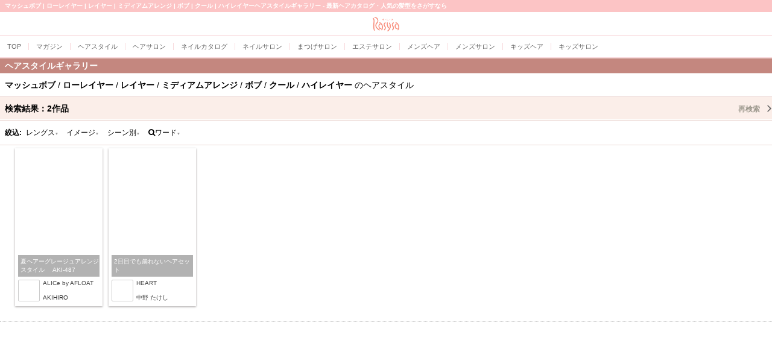

--- FILE ---
content_type: text/html; charset=utf-8
request_url: https://www.google.com/recaptcha/api2/aframe
body_size: 151
content:
<!DOCTYPE HTML><html><head><meta http-equiv="content-type" content="text/html; charset=UTF-8"></head><body><script nonce="aki-FhsT2pmUul_Wzv-xEQ">/** Anti-fraud and anti-abuse applications only. See google.com/recaptcha */ try{var clients={'sodar':'https://pagead2.googlesyndication.com/pagead/sodar?'};window.addEventListener("message",function(a){try{if(a.source===window.parent){var b=JSON.parse(a.data);var c=clients[b['id']];if(c){var d=document.createElement('img');d.src=c+b['params']+'&rc='+(localStorage.getItem("rc::a")?sessionStorage.getItem("rc::b"):"");window.document.body.appendChild(d);sessionStorage.setItem("rc::e",parseInt(sessionStorage.getItem("rc::e")||0)+1);localStorage.setItem("rc::h",'1769169469952');}}}catch(b){}});window.parent.postMessage("_grecaptcha_ready", "*");}catch(b){}</script></body></html>

--- FILE ---
content_type: text/css
request_url: https://mobile.rasysa.com/css/apsalus4/css/apsalus4.size.v1r2.css
body_size: 1336
content:
/* sizing */
/* p -- percent */
/*
	width
*/
.w100p{
width:100% !important;
}

.w75p{
width:75% !important;
}
.w50p{
width:50% !important;
}
.w40p{
width:40% !important;
}
.w60p{
width:60% !important;
}
.w25p{
width:25% !important;
}
.w33p{
width:33.33% !important;
}
.w66p{
width:66.66% !important;
}

.w48{
width:48px !important;
}
.w50{
width:50px !important;
}
.w100{
width:100px !important;
}

.w150{
width:150px !important;
}

.w300{
width:300px !important;
}


/*
	height
*/
.h100p{
height:100% !important;
}
.h75p{
height:75% !important;
}
.h50p{
height:50% !important;
}
.h25p{
height:25% !important;
}
.h33p{
height:33.33% !important;
}

.h48{
height:48px !important;
}

.h80{
height:80px !important;
}

.h100{
height:100px !important;
}
.h120{
height:120px !important;
}

.h150{
height:150px !important;
}

.h300{
height:300px !important;
}



/* margin */
.ma{
margin: auto  !important;
}
.mva{
    margin-top:auto !important;
    margin-bottom:auto !important;
}
.mta{
    margin-top:auto !important;
}
.mba{
    margin-bottom:auto !important;
}
.mha{
    margin-left:auto !important;
    margin-right:auto !important;
}
.mla{
    margin-left:auto !important;
}
.mra{
    margin-right:auto !important;
}


.m0{
margin: 0  !important;
}
.mv0{
    margin-top:0 !important;
    margin-bottom:0 !important;
}
.mt0{
    margin-top:0 !important;
}
.mb0{
    margin-bottom:0 !important;
}
.mh0{
    margin-left:0 !important;
    margin-right:0 !important;
}
.ml0{
    margin-left:0 !important;
}
.mr0{
    margin-right:0 !important;
}



.md{
/* margin default(10px) */
	margin:10px !important;
}
.mvd{
/* margin vertical default */
	margin-top:10px !important;
	margin-bottom:10px !important;
}
.mhd{
	margin-right:10px !important;
	margin-left:10px !important;
}
.mhd-erase{
	margin-right:-10px !important;
	margin-left:-10px !important;
}

.mud{
	margin:10px auto !important;
}
.mtd{
	margin-top:10px !important
}
.mtd-erase{
	margin-top:-10px !important;
}
.mbd{
	margin-bottom:10px !important;
}
.mbd-erase{
	margin-bottom:-10px !important;
}
.mrd{
	margin-right:10px !important;
}
.mld{
	margin-left:10px !important;
}

.mh{
/* margin half */
	margin:5px;
}
.mvh{
/* margin vertical half */
	margin-top:5px;
	margin-bottom:5px;
}
.mhh{
	margin-right:5px;
	margin-left:5px;
}
.muh{
	margin:5px auto;
}
.mth{
	margin-top:5px;
}
.mbh{
	margin-bottom:5px;
}
.mrh{
	margin-right:5px;
}
.mlh{
	margin-left:5px;
}

/* double */
.mw{
	margin:20px;
}
.mrw{
	margin-right:20px;
}
.mlw{
	margin-left:20px;
}
.mhw{
	margin-left:20px;
	margin-right:20px;
}
.mvw{
	margin-top:20px;
	margin-bottom:20px;
}
.mtw{
	margin-top:20px;
}
.mbw{
	margin-bottom:20px;
}


/* half-double */
.margin-halfdouble,
.mv{
	margin:15px;
}
.mrv{
	margin-right:15px;
}
.mlv{
	margin-left:15px;
}
.mhv{
	margin-left:15px;
	margin-right:15px;
}
.mvv{
	margin-top:15px;
	margin-bottom:15px;
}
.mtv{
	margin-top:15px;
}
.mbv{
	margin-bottom:15px;
}


.p0{
	padding:0px !important;
}
.pu0,
.pv0{
	padding-top:0px !important;
	padding-bottom:0px !important;
}
.ph0{
	padding-right:0px !important;
	padding-left:0px !important;
}
.pt0{
	padding-top:0px !important;
}
.pb0{
	padding-bottom:0px !important;
}
.pl0{
	padding-left:0px !important;
}
.pr0{
	padding-right:0px !important;
}


.padding-default,
.pd{
	padding:10px !important;
}
.padding-vertical-default,
.pvd{
	padding-top:10px !important;
	padding-bottom:10px !important;
}
.pud{
	padding-top:10px !important;
	padding-bottom:10px !important;
}
.padding-horizontal-default,
.phd{
	padding-right:10px !important;
	padding-left:10px !important;
}
.padding-top-default,
.ptd{
	padding-top:10px !important;
}
.padding-bottom-default,
.pbd{
	padding-bottom:10px !important;
}
.pld{
	padding-left:10px !important;
}
.prd{
	padding-right:10px !important;
}

.padding-default-half,
.ph{
	padding:5px !important;
}
.pvh{
	padding-top:5px !important;
	padding-bottom:5px !important;
}
.phh{
	padding-right:5px !important;
	padding-left:5px !important;
}

.padding-default-double,
.pw{
	padding:20px !important;
}
.pvw{
	padding-top:20px !important;
	padding-bottom:20px !important;
}
.puw{
	padding-top:20px !important;
	padding-bottom:20px !important;
}
.phw{
	padding-right:20px !important;
	padding-left:20px !important;
}
.ptw{
	padding-top:20px !important;
}
.pbw{
	padding-bottom:20px !important;
}


.padding-default-halfdouble,
.pv{
	padding:15px !important;
}
.pvv{
	padding-top:15px !important;
	padding-bottom:15px !important;
}
.puv{
	padding-top:15px !important;
	padding-bottom:15px !important;
}
.phv{
	padding-right:15px !important;
	padding-left:15px !important;
}
.ptv{
	padding-top:15px !important;
}
.pbv{
	padding-bottom:15px !important;
}




/* margin 16px */
.m16{
	margin:16px;
}
.mv16{
	margin-top:16px;
	margin-bottom:16px;
}
.mh16{
	margin-right:16px;
	margin-left:16px;
}
.mr16{
	margin-right:16px;
}
.ml16{
	margin-left:16px;
}
.mt16{
	margin-top:16px;
}
.mb16{
	margin-bottom:16px;
}

/* margin 10px */
.m10{
	margin:10px;
}
.mv10{
	margin-top:10px;
	margin-bottom:10px;
}
.mh10{
	margin-right:10px;
	margin-left:10px;
}
.mr10{
	margin-right:10px;
}
.ml10{
	margin-left:10px;
}
.mt10{
	margin-top:10px;
}
.mb10{
	margin-bottom:10px;
}

/* margin 8px */
.m8{
	margin:8px;
}
.mv8{
	margin-top:8px;
	margin-bottom:8px;
}
.mh8{
	margin-right:8px;
	margin-left:8px;
}
.mr8{
	margin-right:8px;
}
.ml8{
	margin-left:8px;
}
.mt8{
	margin-top:8px;
}
.mb8{
	margin-bottom:8px;
}

/* margin 4px */
.m4{
	margin:4px;
}
.mv4{
	margin-top:4px;
	margin-bottom:4px;
}
.mh4{
	margin-right:4px;
	margin-left:4px;
}
.mr4{
	margin-right:4px;
}
.ml4{
	margin-left:4px;
}
.mt4{
	margin-top:4px;
}
.mb4{
	margin-bottom:4px;
}


/* margin -10px */
.m-10{
	margin:-10px;
}
.mv-10{
	margin-top:-10px;
	margin-bottom:-10px;
}
.mh-10{
	margin-right:-10px;
	margin-left:-10px;
}
.mr-10{
	margin-right:-10px;
}
.ml-10{
	margin-left:-10px;
}
.mt-10{
	margin-top:-10px;
}
.mb-10{
	margin-bottom:-10px;
}


/* margin -8px */
.m-8{
	margin:-8px;
}
.mv-8{
	margin-top:-8px;
	margin-bottom:-8px;
}
.mh-8{
	margin-right:-8px;
	margin-left:-8px;
}
.mr-8{
	margin-right:-8px;
}
.ml-8{
	margin-left:-8px;
}
.mt-8{
	margin-top:-8px;
}
.mb-8{
	margin-bottom:-8px;
}

/* margin -4px */
.m-4{
	margin:-4px;
}
.mv-4{
	margin-top:-4px;
	margin-bottom:-4px;
}
.mh-4{
	margin-right:-4px;
	margin-left:-4px;
}
.mr-4{
	margin-right:-4px;
}
.ml-4{
	margin-left:-4px;
}
.mt-4{
	margin-top:-4px;
}
.mb-4{
	margin-bottom:-4px;
}

/* padding 16px */
.p16{
	padding:16px;
}
.pv16{
	padding-top:16px;
	padding-bottom:16px;
}
.ph16{
	padding-right:16px;
	padding-left:16px;
}
.pr16{
	padding-right:16px;
}
.pl16{
	padding-left:16px;
}
.pt16{
	padding-top:16px;
}
.pb16{
	padding-bottom:16px;
}



/* padding 8px */
.p8{
	padding:8px;
}
.pv8{
	padding-top:8px;
	padding-bottom:8px;
}
.ph8{
	padding-right:8px;
	padding-left:8px;
}
.pr8{
	padding-right:8px;
}
.pl8{
	padding-left:8px;
}
.pt8{
	padding-top:8px;
}
.pb8{
	padding-bottom:8px;
}




/* padding 4px */
.p4{
	padding:4px;
}
.pv4{
	padding-top:4px;
	padding-bottom:4px;
}
.ph4{
	padding-right:4px;
	padding-left:4px;
}
.pr4{
	padding-right:4px;
}
.pl4{
	padding-left:4px;
}
.pt4{
	padding-top:4px;
}
.pb4{
	padding-bottom:4px;
}
